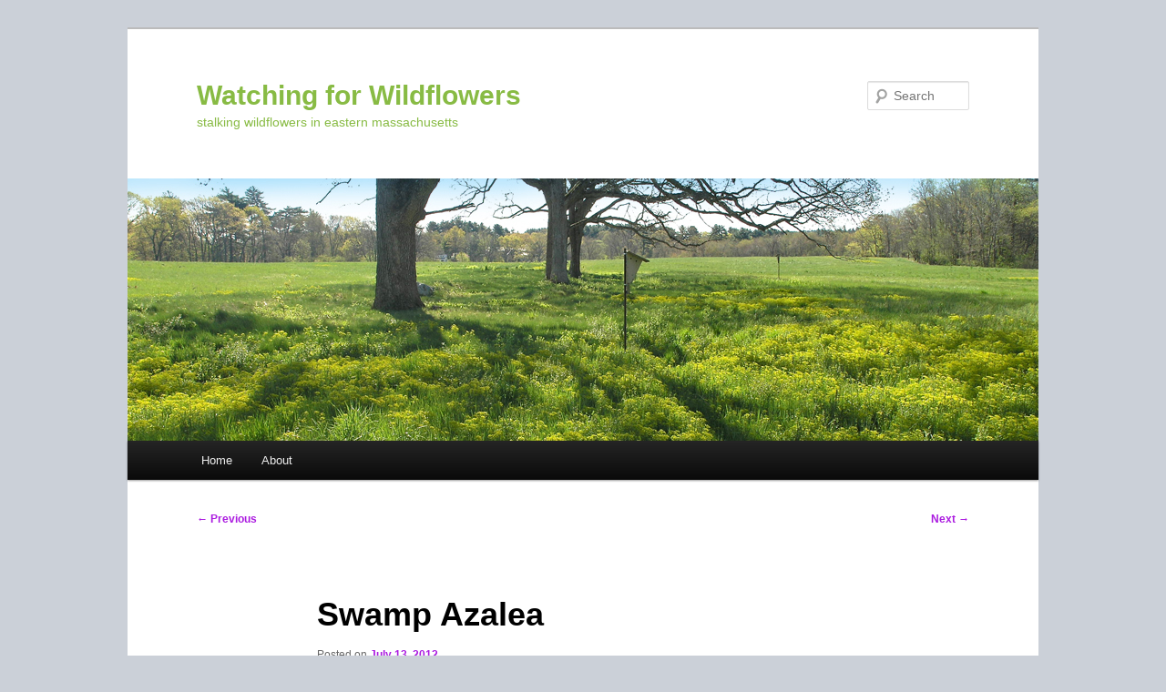

--- FILE ---
content_type: text/html; charset=UTF-8
request_url: https://watchingforwildflowers.com/swamp-azalea/
body_size: 10650
content:
<!DOCTYPE html>
<html lang="en">
<head>
<meta charset="UTF-8" />
<meta name="viewport" content="width=device-width, initial-scale=1.0" />
<title>
Swamp Azalea - Watching for WildflowersWatching for Wildflowers	</title>
<link rel="profile" href="https://gmpg.org/xfn/11" />
<link rel="stylesheet" type="text/css" media="all" href="https://watchingforwildflowers.com/wp-content/themes/twentyeleven/style.css?ver=20251202" />
<link rel="pingback" href="https://watchingforwildflowers.com/xmlrpc.php">
<meta name='robots' content='index, follow, max-image-preview:large, max-snippet:-1, max-video-preview:-1' />

	<!-- This site is optimized with the Yoast SEO plugin v26.7 - https://yoast.com/wordpress/plugins/seo/ -->
	<link rel="canonical" href="https://watchingforwildflowers.com/swamp-azalea/" />
	<meta property="og:locale" content="en_US" />
	<meta property="og:type" content="article" />
	<meta property="og:title" content="Swamp Azalea - Watching for Wildflowers" />
	<meta property="og:description" content="This is growing right by the pond with the water lilies. I couldn&#8217;t get very close because it was swampy—it was kind of a jungle back there. Plus I got lost for awhile, which made it even more of an &hellip; Continue reading &rarr;" />
	<meta property="og:url" content="https://watchingforwildflowers.com/swamp-azalea/" />
	<meta property="og:site_name" content="Watching for Wildflowers" />
	<meta property="article:published_time" content="2012-07-14T01:49:53+00:00" />
	<meta property="og:image" content="http://watchingforwildflowers.com/wp-content/uploads/2012/07/DSC_0036-1024x837.jpg" />
	<meta name="author" content="Axie" />
	<meta name="twitter:card" content="summary_large_image" />
	<meta name="twitter:label1" content="Written by" />
	<meta name="twitter:data1" content="Axie" />
	<script type="application/ld+json" class="yoast-schema-graph">{"@context":"https://schema.org","@graph":[{"@type":"Article","@id":"https://watchingforwildflowers.com/swamp-azalea/#article","isPartOf":{"@id":"https://watchingforwildflowers.com/swamp-azalea/"},"author":{"name":"Axie","@id":"https://watchingforwildflowers.com/#/schema/person/e951daf6c5646f091a022ed0430842b2"},"headline":"Swamp Azalea","datePublished":"2012-07-14T01:49:53+00:00","mainEntityOfPage":{"@id":"https://watchingforwildflowers.com/swamp-azalea/"},"wordCount":56,"commentCount":0,"image":{"@id":"https://watchingforwildflowers.com/swamp-azalea/#primaryimage"},"thumbnailUrl":"http://watchingforwildflowers.com/wp-content/uploads/2012/07/DSC_0036-1024x837.jpg","keywords":["Swamp Honeysuckle"],"articleSection":["White","Wildflowers","Wilson Mountain Reservation, Dedham MA"],"inLanguage":"en","potentialAction":[{"@type":"CommentAction","name":"Comment","target":["https://watchingforwildflowers.com/swamp-azalea/#respond"]}]},{"@type":"WebPage","@id":"https://watchingforwildflowers.com/swamp-azalea/","url":"https://watchingforwildflowers.com/swamp-azalea/","name":"Swamp Azalea - Watching for Wildflowers","isPartOf":{"@id":"https://watchingforwildflowers.com/#website"},"primaryImageOfPage":{"@id":"https://watchingforwildflowers.com/swamp-azalea/#primaryimage"},"image":{"@id":"https://watchingforwildflowers.com/swamp-azalea/#primaryimage"},"thumbnailUrl":"http://watchingforwildflowers.com/wp-content/uploads/2012/07/DSC_0036-1024x837.jpg","datePublished":"2012-07-14T01:49:53+00:00","author":{"@id":"https://watchingforwildflowers.com/#/schema/person/e951daf6c5646f091a022ed0430842b2"},"breadcrumb":{"@id":"https://watchingforwildflowers.com/swamp-azalea/#breadcrumb"},"inLanguage":"en","potentialAction":[{"@type":"ReadAction","target":["https://watchingforwildflowers.com/swamp-azalea/"]}]},{"@type":"ImageObject","inLanguage":"en","@id":"https://watchingforwildflowers.com/swamp-azalea/#primaryimage","url":"http://watchingforwildflowers.com/wp-content/uploads/2012/07/DSC_0036-1024x837.jpg","contentUrl":"http://watchingforwildflowers.com/wp-content/uploads/2012/07/DSC_0036-1024x837.jpg"},{"@type":"BreadcrumbList","@id":"https://watchingforwildflowers.com/swamp-azalea/#breadcrumb","itemListElement":[{"@type":"ListItem","position":1,"name":"Home","item":"https://watchingforwildflowers.com/"},{"@type":"ListItem","position":2,"name":"Swamp Azalea"}]},{"@type":"WebSite","@id":"https://watchingforwildflowers.com/#website","url":"https://watchingforwildflowers.com/","name":"Watching for Wildflowers","description":"stalking wildflowers in eastern massachusetts","potentialAction":[{"@type":"SearchAction","target":{"@type":"EntryPoint","urlTemplate":"https://watchingforwildflowers.com/?s={search_term_string}"},"query-input":{"@type":"PropertyValueSpecification","valueRequired":true,"valueName":"search_term_string"}}],"inLanguage":"en"},{"@type":"Person","@id":"https://watchingforwildflowers.com/#/schema/person/e951daf6c5646f091a022ed0430842b2","name":"Axie","image":{"@type":"ImageObject","inLanguage":"en","@id":"https://watchingforwildflowers.com/#/schema/person/image/","url":"https://secure.gravatar.com/avatar/0165331976197198cf97efe038bdc2d8d38e0c1f0fd779fa6f2a79de8dc61b49?s=96&d=mm&r=g","contentUrl":"https://secure.gravatar.com/avatar/0165331976197198cf97efe038bdc2d8d38e0c1f0fd779fa6f2a79de8dc61b49?s=96&d=mm&r=g","caption":"Axie"},"description":"In 2012, I started to keep track of all the wild blooming things as they appeared. As I walk with my dog Lucy, I take note of wildflowers in our neck of the woods—mostly Needham, Dover, Wellesley, Natick, Sherborn and Dedham, Massachusetts. So if you hike in this region and have been wondering about some wildflower you've seen in the woods or meadows or weedy parking lots, there's a good chance you can find information about it here.","sameAs":["http://axiebreen.com"],"url":"https://watchingforwildflowers.com/author/wfwqueen/"}]}</script>
	<!-- / Yoast SEO plugin. -->


<link rel='dns-prefetch' href='//secure.gravatar.com' />
<link rel='dns-prefetch' href='//stats.wp.com' />
<link rel='dns-prefetch' href='//v0.wordpress.com' />
<link rel="alternate" type="application/rss+xml" title="Watching for Wildflowers &raquo; Feed" href="https://watchingforwildflowers.com/feed/" />
<link rel="alternate" type="application/rss+xml" title="Watching for Wildflowers &raquo; Comments Feed" href="https://watchingforwildflowers.com/comments/feed/" />
<link rel="alternate" type="application/rss+xml" title="Watching for Wildflowers &raquo; Swamp Azalea Comments Feed" href="https://watchingforwildflowers.com/swamp-azalea/feed/" />
<link rel="alternate" title="oEmbed (JSON)" type="application/json+oembed" href="https://watchingforwildflowers.com/wp-json/oembed/1.0/embed?url=https%3A%2F%2Fwatchingforwildflowers.com%2Fswamp-azalea%2F" />
<link rel="alternate" title="oEmbed (XML)" type="text/xml+oembed" href="https://watchingforwildflowers.com/wp-json/oembed/1.0/embed?url=https%3A%2F%2Fwatchingforwildflowers.com%2Fswamp-azalea%2F&#038;format=xml" />
		<!-- This site uses the Google Analytics by MonsterInsights plugin v9.11.1 - Using Analytics tracking - https://www.monsterinsights.com/ -->
		<!-- Note: MonsterInsights is not currently configured on this site. The site owner needs to authenticate with Google Analytics in the MonsterInsights settings panel. -->
					<!-- No tracking code set -->
				<!-- / Google Analytics by MonsterInsights -->
		<style id='wp-img-auto-sizes-contain-inline-css' type='text/css'>
img:is([sizes=auto i],[sizes^="auto," i]){contain-intrinsic-size:3000px 1500px}
/*# sourceURL=wp-img-auto-sizes-contain-inline-css */
</style>
<style id='wp-emoji-styles-inline-css' type='text/css'>

	img.wp-smiley, img.emoji {
		display: inline !important;
		border: none !important;
		box-shadow: none !important;
		height: 1em !important;
		width: 1em !important;
		margin: 0 0.07em !important;
		vertical-align: -0.1em !important;
		background: none !important;
		padding: 0 !important;
	}
/*# sourceURL=wp-emoji-styles-inline-css */
</style>
<style id='wp-block-library-inline-css' type='text/css'>
:root{--wp-block-synced-color:#7a00df;--wp-block-synced-color--rgb:122,0,223;--wp-bound-block-color:var(--wp-block-synced-color);--wp-editor-canvas-background:#ddd;--wp-admin-theme-color:#007cba;--wp-admin-theme-color--rgb:0,124,186;--wp-admin-theme-color-darker-10:#006ba1;--wp-admin-theme-color-darker-10--rgb:0,107,160.5;--wp-admin-theme-color-darker-20:#005a87;--wp-admin-theme-color-darker-20--rgb:0,90,135;--wp-admin-border-width-focus:2px}@media (min-resolution:192dpi){:root{--wp-admin-border-width-focus:1.5px}}.wp-element-button{cursor:pointer}:root .has-very-light-gray-background-color{background-color:#eee}:root .has-very-dark-gray-background-color{background-color:#313131}:root .has-very-light-gray-color{color:#eee}:root .has-very-dark-gray-color{color:#313131}:root .has-vivid-green-cyan-to-vivid-cyan-blue-gradient-background{background:linear-gradient(135deg,#00d084,#0693e3)}:root .has-purple-crush-gradient-background{background:linear-gradient(135deg,#34e2e4,#4721fb 50%,#ab1dfe)}:root .has-hazy-dawn-gradient-background{background:linear-gradient(135deg,#faaca8,#dad0ec)}:root .has-subdued-olive-gradient-background{background:linear-gradient(135deg,#fafae1,#67a671)}:root .has-atomic-cream-gradient-background{background:linear-gradient(135deg,#fdd79a,#004a59)}:root .has-nightshade-gradient-background{background:linear-gradient(135deg,#330968,#31cdcf)}:root .has-midnight-gradient-background{background:linear-gradient(135deg,#020381,#2874fc)}:root{--wp--preset--font-size--normal:16px;--wp--preset--font-size--huge:42px}.has-regular-font-size{font-size:1em}.has-larger-font-size{font-size:2.625em}.has-normal-font-size{font-size:var(--wp--preset--font-size--normal)}.has-huge-font-size{font-size:var(--wp--preset--font-size--huge)}.has-text-align-center{text-align:center}.has-text-align-left{text-align:left}.has-text-align-right{text-align:right}.has-fit-text{white-space:nowrap!important}#end-resizable-editor-section{display:none}.aligncenter{clear:both}.items-justified-left{justify-content:flex-start}.items-justified-center{justify-content:center}.items-justified-right{justify-content:flex-end}.items-justified-space-between{justify-content:space-between}.screen-reader-text{border:0;clip-path:inset(50%);height:1px;margin:-1px;overflow:hidden;padding:0;position:absolute;width:1px;word-wrap:normal!important}.screen-reader-text:focus{background-color:#ddd;clip-path:none;color:#444;display:block;font-size:1em;height:auto;left:5px;line-height:normal;padding:15px 23px 14px;text-decoration:none;top:5px;width:auto;z-index:100000}html :where(.has-border-color){border-style:solid}html :where([style*=border-top-color]){border-top-style:solid}html :where([style*=border-right-color]){border-right-style:solid}html :where([style*=border-bottom-color]){border-bottom-style:solid}html :where([style*=border-left-color]){border-left-style:solid}html :where([style*=border-width]){border-style:solid}html :where([style*=border-top-width]){border-top-style:solid}html :where([style*=border-right-width]){border-right-style:solid}html :where([style*=border-bottom-width]){border-bottom-style:solid}html :where([style*=border-left-width]){border-left-style:solid}html :where(img[class*=wp-image-]){height:auto;max-width:100%}:where(figure){margin:0 0 1em}html :where(.is-position-sticky){--wp-admin--admin-bar--position-offset:var(--wp-admin--admin-bar--height,0px)}@media screen and (max-width:600px){html :where(.is-position-sticky){--wp-admin--admin-bar--position-offset:0px}}

/*# sourceURL=wp-block-library-inline-css */
</style><style id='global-styles-inline-css' type='text/css'>
:root{--wp--preset--aspect-ratio--square: 1;--wp--preset--aspect-ratio--4-3: 4/3;--wp--preset--aspect-ratio--3-4: 3/4;--wp--preset--aspect-ratio--3-2: 3/2;--wp--preset--aspect-ratio--2-3: 2/3;--wp--preset--aspect-ratio--16-9: 16/9;--wp--preset--aspect-ratio--9-16: 9/16;--wp--preset--color--black: #000;--wp--preset--color--cyan-bluish-gray: #abb8c3;--wp--preset--color--white: #fff;--wp--preset--color--pale-pink: #f78da7;--wp--preset--color--vivid-red: #cf2e2e;--wp--preset--color--luminous-vivid-orange: #ff6900;--wp--preset--color--luminous-vivid-amber: #fcb900;--wp--preset--color--light-green-cyan: #7bdcb5;--wp--preset--color--vivid-green-cyan: #00d084;--wp--preset--color--pale-cyan-blue: #8ed1fc;--wp--preset--color--vivid-cyan-blue: #0693e3;--wp--preset--color--vivid-purple: #9b51e0;--wp--preset--color--blue: #1982d1;--wp--preset--color--dark-gray: #373737;--wp--preset--color--medium-gray: #666;--wp--preset--color--light-gray: #e2e2e2;--wp--preset--gradient--vivid-cyan-blue-to-vivid-purple: linear-gradient(135deg,rgb(6,147,227) 0%,rgb(155,81,224) 100%);--wp--preset--gradient--light-green-cyan-to-vivid-green-cyan: linear-gradient(135deg,rgb(122,220,180) 0%,rgb(0,208,130) 100%);--wp--preset--gradient--luminous-vivid-amber-to-luminous-vivid-orange: linear-gradient(135deg,rgb(252,185,0) 0%,rgb(255,105,0) 100%);--wp--preset--gradient--luminous-vivid-orange-to-vivid-red: linear-gradient(135deg,rgb(255,105,0) 0%,rgb(207,46,46) 100%);--wp--preset--gradient--very-light-gray-to-cyan-bluish-gray: linear-gradient(135deg,rgb(238,238,238) 0%,rgb(169,184,195) 100%);--wp--preset--gradient--cool-to-warm-spectrum: linear-gradient(135deg,rgb(74,234,220) 0%,rgb(151,120,209) 20%,rgb(207,42,186) 40%,rgb(238,44,130) 60%,rgb(251,105,98) 80%,rgb(254,248,76) 100%);--wp--preset--gradient--blush-light-purple: linear-gradient(135deg,rgb(255,206,236) 0%,rgb(152,150,240) 100%);--wp--preset--gradient--blush-bordeaux: linear-gradient(135deg,rgb(254,205,165) 0%,rgb(254,45,45) 50%,rgb(107,0,62) 100%);--wp--preset--gradient--luminous-dusk: linear-gradient(135deg,rgb(255,203,112) 0%,rgb(199,81,192) 50%,rgb(65,88,208) 100%);--wp--preset--gradient--pale-ocean: linear-gradient(135deg,rgb(255,245,203) 0%,rgb(182,227,212) 50%,rgb(51,167,181) 100%);--wp--preset--gradient--electric-grass: linear-gradient(135deg,rgb(202,248,128) 0%,rgb(113,206,126) 100%);--wp--preset--gradient--midnight: linear-gradient(135deg,rgb(2,3,129) 0%,rgb(40,116,252) 100%);--wp--preset--font-size--small: 13px;--wp--preset--font-size--medium: 20px;--wp--preset--font-size--large: 36px;--wp--preset--font-size--x-large: 42px;--wp--preset--spacing--20: 0.44rem;--wp--preset--spacing--30: 0.67rem;--wp--preset--spacing--40: 1rem;--wp--preset--spacing--50: 1.5rem;--wp--preset--spacing--60: 2.25rem;--wp--preset--spacing--70: 3.38rem;--wp--preset--spacing--80: 5.06rem;--wp--preset--shadow--natural: 6px 6px 9px rgba(0, 0, 0, 0.2);--wp--preset--shadow--deep: 12px 12px 50px rgba(0, 0, 0, 0.4);--wp--preset--shadow--sharp: 6px 6px 0px rgba(0, 0, 0, 0.2);--wp--preset--shadow--outlined: 6px 6px 0px -3px rgb(255, 255, 255), 6px 6px rgb(0, 0, 0);--wp--preset--shadow--crisp: 6px 6px 0px rgb(0, 0, 0);}:where(.is-layout-flex){gap: 0.5em;}:where(.is-layout-grid){gap: 0.5em;}body .is-layout-flex{display: flex;}.is-layout-flex{flex-wrap: wrap;align-items: center;}.is-layout-flex > :is(*, div){margin: 0;}body .is-layout-grid{display: grid;}.is-layout-grid > :is(*, div){margin: 0;}:where(.wp-block-columns.is-layout-flex){gap: 2em;}:where(.wp-block-columns.is-layout-grid){gap: 2em;}:where(.wp-block-post-template.is-layout-flex){gap: 1.25em;}:where(.wp-block-post-template.is-layout-grid){gap: 1.25em;}.has-black-color{color: var(--wp--preset--color--black) !important;}.has-cyan-bluish-gray-color{color: var(--wp--preset--color--cyan-bluish-gray) !important;}.has-white-color{color: var(--wp--preset--color--white) !important;}.has-pale-pink-color{color: var(--wp--preset--color--pale-pink) !important;}.has-vivid-red-color{color: var(--wp--preset--color--vivid-red) !important;}.has-luminous-vivid-orange-color{color: var(--wp--preset--color--luminous-vivid-orange) !important;}.has-luminous-vivid-amber-color{color: var(--wp--preset--color--luminous-vivid-amber) !important;}.has-light-green-cyan-color{color: var(--wp--preset--color--light-green-cyan) !important;}.has-vivid-green-cyan-color{color: var(--wp--preset--color--vivid-green-cyan) !important;}.has-pale-cyan-blue-color{color: var(--wp--preset--color--pale-cyan-blue) !important;}.has-vivid-cyan-blue-color{color: var(--wp--preset--color--vivid-cyan-blue) !important;}.has-vivid-purple-color{color: var(--wp--preset--color--vivid-purple) !important;}.has-black-background-color{background-color: var(--wp--preset--color--black) !important;}.has-cyan-bluish-gray-background-color{background-color: var(--wp--preset--color--cyan-bluish-gray) !important;}.has-white-background-color{background-color: var(--wp--preset--color--white) !important;}.has-pale-pink-background-color{background-color: var(--wp--preset--color--pale-pink) !important;}.has-vivid-red-background-color{background-color: var(--wp--preset--color--vivid-red) !important;}.has-luminous-vivid-orange-background-color{background-color: var(--wp--preset--color--luminous-vivid-orange) !important;}.has-luminous-vivid-amber-background-color{background-color: var(--wp--preset--color--luminous-vivid-amber) !important;}.has-light-green-cyan-background-color{background-color: var(--wp--preset--color--light-green-cyan) !important;}.has-vivid-green-cyan-background-color{background-color: var(--wp--preset--color--vivid-green-cyan) !important;}.has-pale-cyan-blue-background-color{background-color: var(--wp--preset--color--pale-cyan-blue) !important;}.has-vivid-cyan-blue-background-color{background-color: var(--wp--preset--color--vivid-cyan-blue) !important;}.has-vivid-purple-background-color{background-color: var(--wp--preset--color--vivid-purple) !important;}.has-black-border-color{border-color: var(--wp--preset--color--black) !important;}.has-cyan-bluish-gray-border-color{border-color: var(--wp--preset--color--cyan-bluish-gray) !important;}.has-white-border-color{border-color: var(--wp--preset--color--white) !important;}.has-pale-pink-border-color{border-color: var(--wp--preset--color--pale-pink) !important;}.has-vivid-red-border-color{border-color: var(--wp--preset--color--vivid-red) !important;}.has-luminous-vivid-orange-border-color{border-color: var(--wp--preset--color--luminous-vivid-orange) !important;}.has-luminous-vivid-amber-border-color{border-color: var(--wp--preset--color--luminous-vivid-amber) !important;}.has-light-green-cyan-border-color{border-color: var(--wp--preset--color--light-green-cyan) !important;}.has-vivid-green-cyan-border-color{border-color: var(--wp--preset--color--vivid-green-cyan) !important;}.has-pale-cyan-blue-border-color{border-color: var(--wp--preset--color--pale-cyan-blue) !important;}.has-vivid-cyan-blue-border-color{border-color: var(--wp--preset--color--vivid-cyan-blue) !important;}.has-vivid-purple-border-color{border-color: var(--wp--preset--color--vivid-purple) !important;}.has-vivid-cyan-blue-to-vivid-purple-gradient-background{background: var(--wp--preset--gradient--vivid-cyan-blue-to-vivid-purple) !important;}.has-light-green-cyan-to-vivid-green-cyan-gradient-background{background: var(--wp--preset--gradient--light-green-cyan-to-vivid-green-cyan) !important;}.has-luminous-vivid-amber-to-luminous-vivid-orange-gradient-background{background: var(--wp--preset--gradient--luminous-vivid-amber-to-luminous-vivid-orange) !important;}.has-luminous-vivid-orange-to-vivid-red-gradient-background{background: var(--wp--preset--gradient--luminous-vivid-orange-to-vivid-red) !important;}.has-very-light-gray-to-cyan-bluish-gray-gradient-background{background: var(--wp--preset--gradient--very-light-gray-to-cyan-bluish-gray) !important;}.has-cool-to-warm-spectrum-gradient-background{background: var(--wp--preset--gradient--cool-to-warm-spectrum) !important;}.has-blush-light-purple-gradient-background{background: var(--wp--preset--gradient--blush-light-purple) !important;}.has-blush-bordeaux-gradient-background{background: var(--wp--preset--gradient--blush-bordeaux) !important;}.has-luminous-dusk-gradient-background{background: var(--wp--preset--gradient--luminous-dusk) !important;}.has-pale-ocean-gradient-background{background: var(--wp--preset--gradient--pale-ocean) !important;}.has-electric-grass-gradient-background{background: var(--wp--preset--gradient--electric-grass) !important;}.has-midnight-gradient-background{background: var(--wp--preset--gradient--midnight) !important;}.has-small-font-size{font-size: var(--wp--preset--font-size--small) !important;}.has-medium-font-size{font-size: var(--wp--preset--font-size--medium) !important;}.has-large-font-size{font-size: var(--wp--preset--font-size--large) !important;}.has-x-large-font-size{font-size: var(--wp--preset--font-size--x-large) !important;}
/*# sourceURL=global-styles-inline-css */
</style>

<style id='classic-theme-styles-inline-css' type='text/css'>
/*! This file is auto-generated */
.wp-block-button__link{color:#fff;background-color:#32373c;border-radius:9999px;box-shadow:none;text-decoration:none;padding:calc(.667em + 2px) calc(1.333em + 2px);font-size:1.125em}.wp-block-file__button{background:#32373c;color:#fff;text-decoration:none}
/*# sourceURL=/wp-includes/css/classic-themes.min.css */
</style>
<link rel='stylesheet' id='cptch_stylesheet-css' href='https://watchingforwildflowers.com/wp-content/plugins/captcha/css/front_end_style.css?ver=4.4.5' type='text/css' media='all' />
<link rel='stylesheet' id='dashicons-css' href='https://watchingforwildflowers.com/wp-includes/css/dashicons.min.css?ver=6.9' type='text/css' media='all' />
<link rel='stylesheet' id='cptch_desktop_style-css' href='https://watchingforwildflowers.com/wp-content/plugins/captcha/css/desktop_style.css?ver=4.4.5' type='text/css' media='all' />
<link rel='stylesheet' id='twentyeleven-block-style-css' href='https://watchingforwildflowers.com/wp-content/themes/twentyeleven/blocks.css?ver=20240703' type='text/css' media='all' />
<link rel='stylesheet' id='sharedaddy-css' href='https://watchingforwildflowers.com/wp-content/plugins/jetpack/modules/sharedaddy/sharing.css?ver=15.4' type='text/css' media='all' />
<link rel='stylesheet' id='social-logos-css' href='https://watchingforwildflowers.com/wp-content/plugins/jetpack/_inc/social-logos/social-logos.min.css?ver=15.4' type='text/css' media='all' />
<link rel="https://api.w.org/" href="https://watchingforwildflowers.com/wp-json/" /><link rel="alternate" title="JSON" type="application/json" href="https://watchingforwildflowers.com/wp-json/wp/v2/posts/970" /><link rel="EditURI" type="application/rsd+xml" title="RSD" href="https://watchingforwildflowers.com/xmlrpc.php?rsd" />
<meta name="generator" content="WordPress 6.9" />
<link rel='shortlink' href='https://wp.me/p2hVBp-fE' />
	<style>img#wpstats{display:none}</style>
			<style>
		/* Link color */
		a,
		#site-title a:focus,
		#site-title a:hover,
		#site-title a:active,
		.entry-title a:hover,
		.entry-title a:focus,
		.entry-title a:active,
		.widget_twentyeleven_ephemera .comments-link a:hover,
		section.recent-posts .other-recent-posts a[rel="bookmark"]:hover,
		section.recent-posts .other-recent-posts .comments-link a:hover,
		.format-image footer.entry-meta a:hover,
		#site-generator a:hover {
			color: #ab1be0;
		}
		section.recent-posts .other-recent-posts .comments-link a:hover {
			border-color: #ab1be0;
		}
		article.feature-image.small .entry-summary p a:hover,
		.entry-header .comments-link a:hover,
		.entry-header .comments-link a:focus,
		.entry-header .comments-link a:active,
		.feature-slider a.active {
			background-color: #ab1be0;
		}
	</style>
			<style type="text/css" id="twentyeleven-header-css">
				#site-title a,
		#site-description {
			color: #88bb44;
		}
		</style>
		<style type="text/css" id="custom-background-css">
body.custom-background { background-color: #cbd0d8; }
</style>
	</head>

<body class="wp-singular post-template-default single single-post postid-970 single-format-standard custom-background wp-embed-responsive wp-theme-twentyeleven single-author singular two-column right-sidebar">
<div class="skip-link"><a class="assistive-text" href="#content">Skip to primary content</a></div><div id="page" class="hfeed">
	<header id="branding">
			<hgroup>
									<h1 id="site-title"><span><a href="https://watchingforwildflowers.com/" rel="home" >Watching for Wildflowers</a></span></h1>
										<h2 id="site-description">stalking wildflowers in eastern massachusetts</h2>
							</hgroup>

						<a href="https://watchingforwildflowers.com/" rel="home" >
				<img src="https://watchingforwildflowers.com/wp-content/uploads/2012/05/BirdHousebanner-copy1.jpg" width="1000" height="288" alt="Watching for Wildflowers" srcset="https://watchingforwildflowers.com/wp-content/uploads/2012/05/BirdHousebanner-copy1.jpg 1000w, https://watchingforwildflowers.com/wp-content/uploads/2012/05/BirdHousebanner-copy1-300x86.jpg 300w, https://watchingforwildflowers.com/wp-content/uploads/2012/05/BirdHousebanner-copy1-500x144.jpg 500w" sizes="(max-width: 1000px) 100vw, 1000px" decoding="async" fetchpriority="high" />			</a>
			
									<form method="get" id="searchform" action="https://watchingforwildflowers.com/">
		<label for="s" class="assistive-text">Search</label>
		<input type="text" class="field" name="s" id="s" placeholder="Search" />
		<input type="submit" class="submit" name="submit" id="searchsubmit" value="Search" />
	</form>
			
			<nav id="access">
				<h3 class="assistive-text">Main menu</h3>
				<div class="menu"><ul>
<li ><a href="https://watchingforwildflowers.com/">Home</a></li><li class="page_item page-item-2048"><a href="https://watchingforwildflowers.com/about/">About</a></li>
</ul></div>
			</nav><!-- #access -->
	</header><!-- #branding -->


	<div id="main">

		<div id="primary">
			<div id="content" role="main">

				
					<nav id="nav-single">
						<h3 class="assistive-text">Post navigation</h3>
						<span class="nav-previous"><a href="https://watchingforwildflowers.com/fragrant-water-lily/" rel="prev"><span class="meta-nav">&larr;</span> Previous</a></span>
						<span class="nav-next"><a href="https://watchingforwildflowers.com/white-avens/" rel="next">Next <span class="meta-nav">&rarr;</span></a></span>
					</nav><!-- #nav-single -->

					
<article id="post-970" class="post-970 post type-post status-publish format-standard hentry category-white category-wildflowers category-wilson-mountain-reservation-dedham-ma tag-swamp-honeysuckle">
	<header class="entry-header">
		<h1 class="entry-title">Swamp Azalea</h1>

				<div class="entry-meta">
			<span class="sep">Posted on </span><a href="https://watchingforwildflowers.com/swamp-azalea/" title="9:49 pm" rel="bookmark"><time class="entry-date" datetime="2012-07-13T21:49:53-04:00">July 13, 2012</time></a><span class="by-author"> <span class="sep"> by </span> <span class="author vcard"><a class="url fn n" href="https://watchingforwildflowers.com/author/wfwqueen/" title="View all posts by Axie" rel="author">Axie</a></span></span>		</div><!-- .entry-meta -->
			</header><!-- .entry-header -->

	<div class="entry-content">
		<p><a href="http://watchingforwildflowers.com/wp-content/uploads/2012/07/DSC_0036.jpg"><img decoding="async" class="alignleft size-large wp-image-888" title="Swamp Honeysuckle" src="http://watchingforwildflowers.com/wp-content/uploads/2012/07/DSC_0036-1024x837.jpg" alt="" width="584" height="477" srcset="https://watchingforwildflowers.com/wp-content/uploads/2012/07/DSC_0036-1024x837.jpg 1024w, https://watchingforwildflowers.com/wp-content/uploads/2012/07/DSC_0036-300x245.jpg 300w, https://watchingforwildflowers.com/wp-content/uploads/2012/07/DSC_0036-366x300.jpg 366w" sizes="(max-width: 584px) 100vw, 584px" /></a></p>
<p>This is growing right by the pond with the water lilies. I couldn&#8217;t get very close because it was swampy—it was kind of a jungle back there. Plus I got lost for awhile, which made it even more of an adventure! Fragrant. Heath family. Native.</p>
<p>Swamp Azalea, Swamp-honeysuckle, Clammy Azalea (Rhododendron viscosum)</p>
<div class="sharedaddy sd-sharing-enabled"><div class="robots-nocontent sd-block sd-social sd-social-icon sd-sharing"><h3 class="sd-title">Share this:</h3><div class="sd-content"><ul><li class="share-email"><a rel="nofollow noopener noreferrer"
				data-shared="sharing-email-970"
				class="share-email sd-button share-icon no-text"
				href="mailto:?subject=%5BShared%20Post%5D%20Swamp%20Azalea&#038;body=https%3A%2F%2Fwatchingforwildflowers.com%2Fswamp-azalea%2F&#038;share=email"
				target="_blank"
				aria-labelledby="sharing-email-970"
				data-email-share-error-title="Do you have email set up?" data-email-share-error-text="If you&#039;re having problems sharing via email, you might not have email set up for your browser. You may need to create a new email yourself." data-email-share-nonce="1ffc883ca2" data-email-share-track-url="https://watchingforwildflowers.com/swamp-azalea/?share=email">
				<span id="sharing-email-970" hidden>Click to email a link to a friend (Opens in new window)</span>
				<span>Email</span>
			</a></li><li class="share-facebook"><a rel="nofollow noopener noreferrer"
				data-shared="sharing-facebook-970"
				class="share-facebook sd-button share-icon no-text"
				href="https://watchingforwildflowers.com/swamp-azalea/?share=facebook"
				target="_blank"
				aria-labelledby="sharing-facebook-970"
				>
				<span id="sharing-facebook-970" hidden>Click to share on Facebook (Opens in new window)</span>
				<span>Facebook</span>
			</a></li><li class="share-print"><a rel="nofollow noopener noreferrer"
				data-shared="sharing-print-970"
				class="share-print sd-button share-icon no-text"
				href="https://watchingforwildflowers.com/swamp-azalea/#print?share=print"
				target="_blank"
				aria-labelledby="sharing-print-970"
				>
				<span id="sharing-print-970" hidden>Click to print (Opens in new window)</span>
				<span>Print</span>
			</a></li><li class="share-pinterest"><a rel="nofollow noopener noreferrer"
				data-shared="sharing-pinterest-970"
				class="share-pinterest sd-button share-icon no-text"
				href="https://watchingforwildflowers.com/swamp-azalea/?share=pinterest"
				target="_blank"
				aria-labelledby="sharing-pinterest-970"
				>
				<span id="sharing-pinterest-970" hidden>Click to share on Pinterest (Opens in new window)</span>
				<span>Pinterest</span>
			</a></li><li class="share-end"></li></ul></div></div></div>			</div><!-- .entry-content -->

	<footer class="entry-meta">
		This entry was posted in <a href="https://watchingforwildflowers.com/category/color/white/" rel="category tag">White</a>, <a href="https://watchingforwildflowers.com/category/wildflowers/" rel="category tag">Wildflowers</a>, <a href="https://watchingforwildflowers.com/category/location/wilson-mountain-reservation-dedham-ma/" rel="category tag">Wilson Mountain Reservation, Dedham MA</a> and tagged <a href="https://watchingforwildflowers.com/tag/swamp-honeysuckle/" rel="tag">Swamp Honeysuckle</a> by <a href="https://watchingforwildflowers.com/author/wfwqueen/">Axie</a>. Bookmark the <a href="https://watchingforwildflowers.com/swamp-azalea/" title="Permalink to Swamp Azalea" rel="bookmark">permalink</a>.
		
			</footer><!-- .entry-meta -->
</article><!-- #post-970 -->

						<div id="comments">
	
	
	
		<div id="respond" class="comment-respond">
		<h3 id="reply-title" class="comment-reply-title">Leave a Reply <small><a rel="nofollow" id="cancel-comment-reply-link" href="/swamp-azalea/#respond" style="display:none;">Cancel reply</a></small></h3><form action="https://watchingforwildflowers.com/wp-comments-post.php" method="post" id="commentform" class="comment-form"><p class="comment-notes"><span id="email-notes">Your email address will not be published.</span> <span class="required-field-message">Required fields are marked <span class="required">*</span></span></p><p class="comment-form-comment"><label for="comment">Comment <span class="required">*</span></label> <textarea id="comment" name="comment" cols="45" rows="8" maxlength="65525" required="required"></textarea></p><p class="comment-form-author"><label for="author">Name</label> <input id="author" name="author" type="text" value="" size="30" maxlength="245" autocomplete="name" /></p>
<p class="comment-form-email"><label for="email">Email</label> <input id="email" name="email" type="text" value="" size="30" maxlength="100" aria-describedby="email-notes" autocomplete="email" /></p>
<p class="comment-form-url"><label for="url">Website</label> <input id="url" name="url" type="text" value="" size="30" maxlength="200" autocomplete="url" /></p>
<p class="cptch_block"><script class="cptch_to_remove">
				(function( timeout ) {
					setTimeout(
						function() {
							var notice = document.getElementById("cptch_time_limit_notice_59");
							if ( notice )
								notice.style.display = "block";
						},
						timeout
					);
				})(120000);
			</script>
			<span id="cptch_time_limit_notice_59" class="cptch_time_limit_notice cptch_to_remove">Time limit is exhausted. Please reload CAPTCHA.</span><span class="cptch_wrap cptch_math_actions">
				<label class="cptch_label" for="cptch_input_59"><span class="cptch_span"><input id="cptch_input_59" class="cptch_input cptch_wp_comments" type="text" autocomplete="off" name="cptch_number" value="" maxlength="2" size="2" aria-required="true" required="required" style="margin-bottom:0;display:inline;font-size: 12px;width: 40px;" /></span>
					<span class="cptch_span">&nbsp;&minus;&nbsp;</span>
					<span class="cptch_span">five</span>
					<span class="cptch_span">&nbsp;=&nbsp;</span>
					<span class="cptch_span">four</span>
					<input type="hidden" name="cptch_result" value="cmo=" /><input type="hidden" name="cptch_time" value="1768783613" />
					<input type="hidden" name="cptch_form" value="wp_comments" />
				</label><span class="cptch_reload_button_wrap hide-if-no-js">
					<noscript>
						<style type="text/css">
							.hide-if-no-js {
								display: none !important;
							}
						</style>
					</noscript>
					<span class="cptch_reload_button dashicons dashicons-update"></span>
				</span></span></p><p class="comment-subscription-form"><input type="checkbox" name="subscribe_comments" id="subscribe_comments" value="subscribe" style="width: auto; -moz-appearance: checkbox; -webkit-appearance: checkbox;" /> <label class="subscribe-label" id="subscribe-label" for="subscribe_comments">Notify me of follow-up comments by email.</label></p><p class="comment-subscription-form"><input type="checkbox" name="subscribe_blog" id="subscribe_blog" value="subscribe" style="width: auto; -moz-appearance: checkbox; -webkit-appearance: checkbox;" /> <label class="subscribe-label" id="subscribe-blog-label" for="subscribe_blog">Notify me of new posts by email.</label></p><p class="form-submit"><input name="submit" type="submit" id="submit" class="submit" value="Post Comment" /> <input type='hidden' name='comment_post_ID' value='970' id='comment_post_ID' />
<input type='hidden' name='comment_parent' id='comment_parent' value='0' />
</p><p style="display: none;"><input type="hidden" id="akismet_comment_nonce" name="akismet_comment_nonce" value="4567bbd557" /></p><p style="display: none !important;" class="akismet-fields-container" data-prefix="ak_"><label>&#916;<textarea name="ak_hp_textarea" cols="45" rows="8" maxlength="100"></textarea></label><input type="hidden" id="ak_js_1" name="ak_js" value="9"/><script>document.getElementById( "ak_js_1" ).setAttribute( "value", ( new Date() ).getTime() );</script></p></form>	</div><!-- #respond -->
	
</div><!-- #comments -->

				
			</div><!-- #content -->
		</div><!-- #primary -->


	</div><!-- #main -->

	<footer id="colophon">

			
<div id="supplementary" class="one">
		<div id="first" class="widget-area" role="complementary">
		<aside id="text-4" class="widget widget_text">			<div class="textwidget">Copyright &copy; 2016 Axie Breen — All Rights Reserved</div>
		</aside><aside id="custom_html-2" class="widget_text widget widget_custom_html"><div class="textwidget custom-html-widget">
<script type="text/javascript" src="https://cdn.ywxi.net/js/1.js" async></script></div></aside>	</div><!-- #first .widget-area -->
	
	
	</div><!-- #supplementary -->

			<div id="site-generator">
												<a href="https://wordpress.org/" class="imprint" title="Semantic Personal Publishing Platform">
					Proudly powered by WordPress				</a>
			</div>
	</footer><!-- #colophon -->
</div><!-- #page -->

<script type="speculationrules">
{"prefetch":[{"source":"document","where":{"and":[{"href_matches":"/*"},{"not":{"href_matches":["/wp-*.php","/wp-admin/*","/wp-content/uploads/*","/wp-content/*","/wp-content/plugins/*","/wp-content/themes/twentyeleven/*","/*\\?(.+)"]}},{"not":{"selector_matches":"a[rel~=\"nofollow\"]"}},{"not":{"selector_matches":".no-prefetch, .no-prefetch a"}}]},"eagerness":"conservative"}]}
</script>

	<script type="text/javascript">
		window.WPCOM_sharing_counts = {"https://watchingforwildflowers.com/swamp-azalea/":970};
	</script>
						<script type="text/javascript" src="https://watchingforwildflowers.com/wp-includes/js/comment-reply.min.js?ver=6.9" id="comment-reply-js" async="async" data-wp-strategy="async" fetchpriority="low"></script>
<script type="text/javascript" id="jetpack-stats-js-before">
/* <![CDATA[ */
_stq = window._stq || [];
_stq.push([ "view", {"v":"ext","blog":"33825675","post":"970","tz":"-5","srv":"watchingforwildflowers.com","j":"1:15.4"} ]);
_stq.push([ "clickTrackerInit", "33825675", "970" ]);
//# sourceURL=jetpack-stats-js-before
/* ]]> */
</script>
<script type="text/javascript" src="https://stats.wp.com/e-202604.js" id="jetpack-stats-js" defer="defer" data-wp-strategy="defer"></script>
<script defer type="text/javascript" src="https://watchingforwildflowers.com/wp-content/plugins/akismet/_inc/akismet-frontend.js?ver=1762970186" id="akismet-frontend-js"></script>
<script type="text/javascript" id="sharing-js-js-extra">
/* <![CDATA[ */
var sharing_js_options = {"lang":"en","counts":"1","is_stats_active":"1"};
//# sourceURL=sharing-js-js-extra
/* ]]> */
</script>
<script type="text/javascript" src="https://watchingforwildflowers.com/wp-content/plugins/jetpack/_inc/build/sharedaddy/sharing.min.js?ver=15.4" id="sharing-js-js"></script>
<script type="text/javascript" id="sharing-js-js-after">
/* <![CDATA[ */
var windowOpen;
			( function () {
				function matches( el, sel ) {
					return !! (
						el.matches && el.matches( sel ) ||
						el.msMatchesSelector && el.msMatchesSelector( sel )
					);
				}

				document.body.addEventListener( 'click', function ( event ) {
					if ( ! event.target ) {
						return;
					}

					var el;
					if ( matches( event.target, 'a.share-facebook' ) ) {
						el = event.target;
					} else if ( event.target.parentNode && matches( event.target.parentNode, 'a.share-facebook' ) ) {
						el = event.target.parentNode;
					}

					if ( el ) {
						event.preventDefault();

						// If there's another sharing window open, close it.
						if ( typeof windowOpen !== 'undefined' ) {
							windowOpen.close();
						}
						windowOpen = window.open( el.getAttribute( 'href' ), 'wpcomfacebook', 'menubar=1,resizable=1,width=600,height=400' );
						return false;
					}
				} );
			} )();
//# sourceURL=sharing-js-js-after
/* ]]> */
</script>
<script type="text/javascript" src="https://watchingforwildflowers.com/wp-includes/js/jquery/jquery.min.js?ver=3.7.1" id="jquery-core-js"></script>
<script type="text/javascript" src="https://watchingforwildflowers.com/wp-includes/js/jquery/jquery-migrate.min.js?ver=3.4.1" id="jquery-migrate-js"></script>
<script type="text/javascript" id="cptch_front_end_script-js-extra">
/* <![CDATA[ */
var cptch_vars = {"nonce":"855c5c8a30","ajaxurl":"https://watchingforwildflowers.com/wp-admin/admin-ajax.php","enlarge":"0"};
//# sourceURL=cptch_front_end_script-js-extra
/* ]]> */
</script>
<script type="text/javascript" src="https://watchingforwildflowers.com/wp-content/plugins/captcha/js/front_end_script.js?ver=6.9" id="cptch_front_end_script-js"></script>
<script id="wp-emoji-settings" type="application/json">
{"baseUrl":"https://s.w.org/images/core/emoji/17.0.2/72x72/","ext":".png","svgUrl":"https://s.w.org/images/core/emoji/17.0.2/svg/","svgExt":".svg","source":{"concatemoji":"https://watchingforwildflowers.com/wp-includes/js/wp-emoji-release.min.js?ver=6.9"}}
</script>
<script type="module">
/* <![CDATA[ */
/*! This file is auto-generated */
const a=JSON.parse(document.getElementById("wp-emoji-settings").textContent),o=(window._wpemojiSettings=a,"wpEmojiSettingsSupports"),s=["flag","emoji"];function i(e){try{var t={supportTests:e,timestamp:(new Date).valueOf()};sessionStorage.setItem(o,JSON.stringify(t))}catch(e){}}function c(e,t,n){e.clearRect(0,0,e.canvas.width,e.canvas.height),e.fillText(t,0,0);t=new Uint32Array(e.getImageData(0,0,e.canvas.width,e.canvas.height).data);e.clearRect(0,0,e.canvas.width,e.canvas.height),e.fillText(n,0,0);const a=new Uint32Array(e.getImageData(0,0,e.canvas.width,e.canvas.height).data);return t.every((e,t)=>e===a[t])}function p(e,t){e.clearRect(0,0,e.canvas.width,e.canvas.height),e.fillText(t,0,0);var n=e.getImageData(16,16,1,1);for(let e=0;e<n.data.length;e++)if(0!==n.data[e])return!1;return!0}function u(e,t,n,a){switch(t){case"flag":return n(e,"\ud83c\udff3\ufe0f\u200d\u26a7\ufe0f","\ud83c\udff3\ufe0f\u200b\u26a7\ufe0f")?!1:!n(e,"\ud83c\udde8\ud83c\uddf6","\ud83c\udde8\u200b\ud83c\uddf6")&&!n(e,"\ud83c\udff4\udb40\udc67\udb40\udc62\udb40\udc65\udb40\udc6e\udb40\udc67\udb40\udc7f","\ud83c\udff4\u200b\udb40\udc67\u200b\udb40\udc62\u200b\udb40\udc65\u200b\udb40\udc6e\u200b\udb40\udc67\u200b\udb40\udc7f");case"emoji":return!a(e,"\ud83e\u1fac8")}return!1}function f(e,t,n,a){let r;const o=(r="undefined"!=typeof WorkerGlobalScope&&self instanceof WorkerGlobalScope?new OffscreenCanvas(300,150):document.createElement("canvas")).getContext("2d",{willReadFrequently:!0}),s=(o.textBaseline="top",o.font="600 32px Arial",{});return e.forEach(e=>{s[e]=t(o,e,n,a)}),s}function r(e){var t=document.createElement("script");t.src=e,t.defer=!0,document.head.appendChild(t)}a.supports={everything:!0,everythingExceptFlag:!0},new Promise(t=>{let n=function(){try{var e=JSON.parse(sessionStorage.getItem(o));if("object"==typeof e&&"number"==typeof e.timestamp&&(new Date).valueOf()<e.timestamp+604800&&"object"==typeof e.supportTests)return e.supportTests}catch(e){}return null}();if(!n){if("undefined"!=typeof Worker&&"undefined"!=typeof OffscreenCanvas&&"undefined"!=typeof URL&&URL.createObjectURL&&"undefined"!=typeof Blob)try{var e="postMessage("+f.toString()+"("+[JSON.stringify(s),u.toString(),c.toString(),p.toString()].join(",")+"));",a=new Blob([e],{type:"text/javascript"});const r=new Worker(URL.createObjectURL(a),{name:"wpTestEmojiSupports"});return void(r.onmessage=e=>{i(n=e.data),r.terminate(),t(n)})}catch(e){}i(n=f(s,u,c,p))}t(n)}).then(e=>{for(const n in e)a.supports[n]=e[n],a.supports.everything=a.supports.everything&&a.supports[n],"flag"!==n&&(a.supports.everythingExceptFlag=a.supports.everythingExceptFlag&&a.supports[n]);var t;a.supports.everythingExceptFlag=a.supports.everythingExceptFlag&&!a.supports.flag,a.supports.everything||((t=a.source||{}).concatemoji?r(t.concatemoji):t.wpemoji&&t.twemoji&&(r(t.twemoji),r(t.wpemoji)))});
//# sourceURL=https://watchingforwildflowers.com/wp-includes/js/wp-emoji-loader.min.js
/* ]]> */
</script>

</body>
</html>
